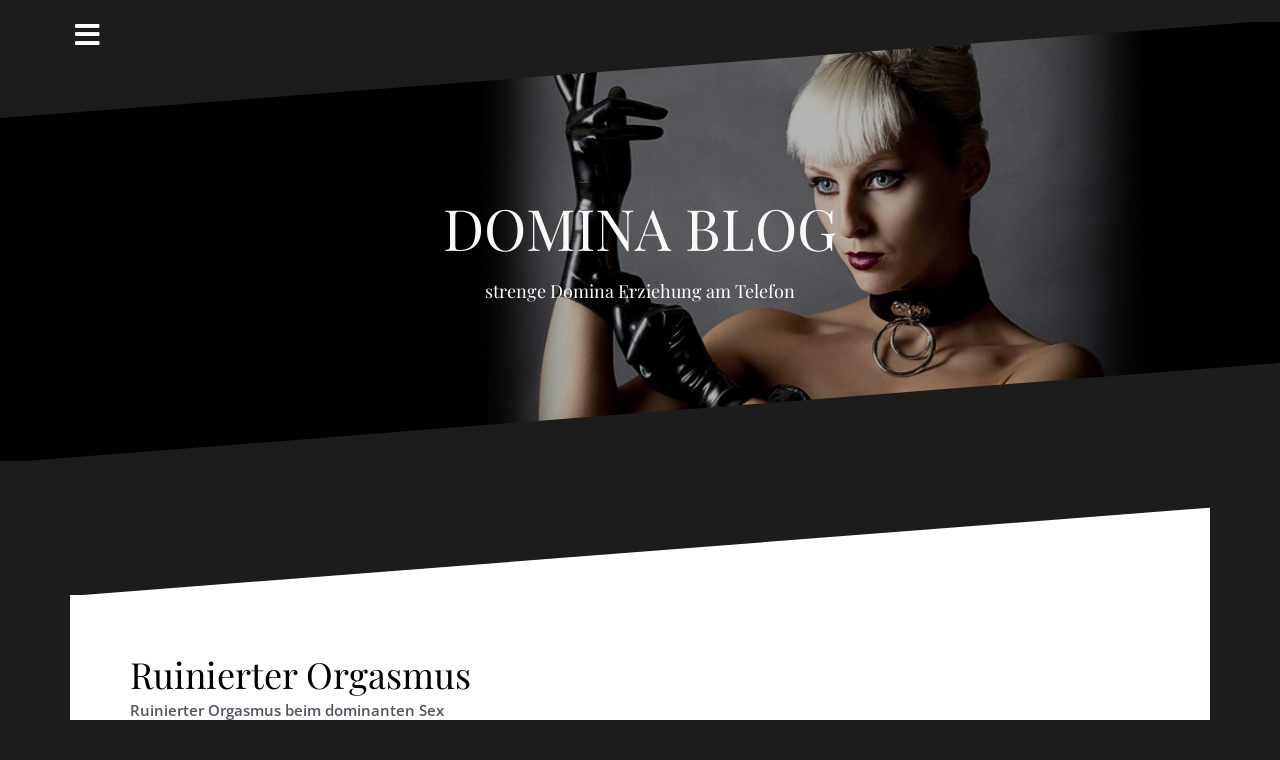

--- FILE ---
content_type: text/html; charset=UTF-8
request_url: https://www.domina-blog.net/ruinierter-orgasmus/
body_size: 10540
content:
<!DOCTYPE html>
<html lang="de">
<head>
<meta charset="UTF-8">
<meta name="viewport" content="width=device-width, initial-scale=1">
<link rel="profile" href="http://gmpg.org/xfn/11">
<link rel="pingback" href="https://www.domina-blog.net/xmlrpc.php">
	
<meta name='robots' content='index, follow, max-image-preview:large, max-snippet:-1, max-video-preview:-1' />

	<!-- This site is optimized with the Yoast SEO plugin v24.9 - https://yoast.com/wordpress/plugins/seo/ -->
	<title>Ruinierter Orgasmus Telefonsex: Geile Orgasmusverweigerung</title>
	<meta name="description" content="Ein ruinierter Orgasmus ist etwas ganz Besonderes. Lass dich von den geilen Dominas kontrollieren und deinen Orgasmus verweigern." />
	<link rel="canonical" href="https://www.domina-blog.net/ruinierter-orgasmus/" />
	<meta name="twitter:label1" content="Verfasst von" />
	<meta name="twitter:data1" content="chefherrin" />
	<meta name="twitter:label2" content="Geschätzte Lesezeit" />
	<meta name="twitter:data2" content="2 Minuten" />
	<script type="application/ld+json" class="yoast-schema-graph">{"@context":"https://schema.org","@graph":[{"@type":"WebPage","@id":"https://www.domina-blog.net/ruinierter-orgasmus/","url":"https://www.domina-blog.net/ruinierter-orgasmus/","name":"Ruinierter Orgasmus Telefonsex: Geile Orgasmusverweigerung","isPartOf":{"@id":"https://www.domina-blog.net/#website"},"primaryImageOfPage":{"@id":"https://www.domina-blog.net/ruinierter-orgasmus/#primaryimage"},"image":{"@id":"https://www.domina-blog.net/ruinierter-orgasmus/#primaryimage"},"thumbnailUrl":"https://www.domina-blog.net/wp-content/uploads/ruinierter-orgasmus.jpg","datePublished":"2018-04-10T15:03:46+00:00","dateModified":"2019-12-03T10:09:16+00:00","author":{"@id":"https://www.domina-blog.net/#/schema/person/a8521bf928317ddd33bdcd3cffa9514b"},"description":"Ein ruinierter Orgasmus ist etwas ganz Besonderes. Lass dich von den geilen Dominas kontrollieren und deinen Orgasmus verweigern.","inLanguage":"de","potentialAction":[{"@type":"ReadAction","target":["https://www.domina-blog.net/ruinierter-orgasmus/"]}]},{"@type":"ImageObject","inLanguage":"de","@id":"https://www.domina-blog.net/ruinierter-orgasmus/#primaryimage","url":"https://www.domina-blog.net/wp-content/uploads/ruinierter-orgasmus.jpg","contentUrl":"https://www.domina-blog.net/wp-content/uploads/ruinierter-orgasmus.jpg","width":350,"height":450,"caption":"ruinierter Orgasmus"},{"@type":"WebSite","@id":"https://www.domina-blog.net/#website","url":"https://www.domina-blog.net/","name":"Domina Blog","description":"strenge Domina Erziehung am Telefon","potentialAction":[{"@type":"SearchAction","target":{"@type":"EntryPoint","urlTemplate":"https://www.domina-blog.net/?s={search_term_string}"},"query-input":{"@type":"PropertyValueSpecification","valueRequired":true,"valueName":"search_term_string"}}],"inLanguage":"de"},{"@type":"Person","@id":"https://www.domina-blog.net/#/schema/person/a8521bf928317ddd33bdcd3cffa9514b","name":"chefherrin"}]}</script>
	<!-- / Yoast SEO plugin. -->



<link rel="alternate" type="application/rss+xml" title="Domina Blog &raquo; Feed" href="https://www.domina-blog.net/feed/" />
<link rel="alternate" type="application/rss+xml" title="Domina Blog &raquo; Kommentar-Feed" href="https://www.domina-blog.net/comments/feed/" />
<link rel="alternate" type="application/rss+xml" title="Domina Blog &raquo; Ruinierter Orgasmus-Kommentar-Feed" href="https://www.domina-blog.net/ruinierter-orgasmus/feed/" />
<link rel="alternate" title="oEmbed (JSON)" type="application/json+oembed" href="https://www.domina-blog.net/wp-json/oembed/1.0/embed?url=https%3A%2F%2Fwww.domina-blog.net%2Fruinierter-orgasmus%2F" />
<link rel="alternate" title="oEmbed (XML)" type="text/xml+oembed" href="https://www.domina-blog.net/wp-json/oembed/1.0/embed?url=https%3A%2F%2Fwww.domina-blog.net%2Fruinierter-orgasmus%2F&#038;format=xml" />
<style id='wp-img-auto-sizes-contain-inline-css' type='text/css'>
img:is([sizes=auto i],[sizes^="auto," i]){contain-intrinsic-size:3000px 1500px}
/*# sourceURL=wp-img-auto-sizes-contain-inline-css */
</style>
<link rel='stylesheet' id='oblique-bootstrap-css' href='https://www.domina-blog.net/wp-content/themes/oblique/bootstrap/css/bootstrap.min.css?ver=1' type='text/css' media='all' />
<style id='wp-emoji-styles-inline-css' type='text/css'>

	img.wp-smiley, img.emoji {
		display: inline !important;
		border: none !important;
		box-shadow: none !important;
		height: 1em !important;
		width: 1em !important;
		margin: 0 0.07em !important;
		vertical-align: -0.1em !important;
		background: none !important;
		padding: 0 !important;
	}
/*# sourceURL=wp-emoji-styles-inline-css */
</style>
<style id='wp-block-library-inline-css' type='text/css'>
:root{--wp-block-synced-color:#7a00df;--wp-block-synced-color--rgb:122,0,223;--wp-bound-block-color:var(--wp-block-synced-color);--wp-editor-canvas-background:#ddd;--wp-admin-theme-color:#007cba;--wp-admin-theme-color--rgb:0,124,186;--wp-admin-theme-color-darker-10:#006ba1;--wp-admin-theme-color-darker-10--rgb:0,107,160.5;--wp-admin-theme-color-darker-20:#005a87;--wp-admin-theme-color-darker-20--rgb:0,90,135;--wp-admin-border-width-focus:2px}@media (min-resolution:192dpi){:root{--wp-admin-border-width-focus:1.5px}}.wp-element-button{cursor:pointer}:root .has-very-light-gray-background-color{background-color:#eee}:root .has-very-dark-gray-background-color{background-color:#313131}:root .has-very-light-gray-color{color:#eee}:root .has-very-dark-gray-color{color:#313131}:root .has-vivid-green-cyan-to-vivid-cyan-blue-gradient-background{background:linear-gradient(135deg,#00d084,#0693e3)}:root .has-purple-crush-gradient-background{background:linear-gradient(135deg,#34e2e4,#4721fb 50%,#ab1dfe)}:root .has-hazy-dawn-gradient-background{background:linear-gradient(135deg,#faaca8,#dad0ec)}:root .has-subdued-olive-gradient-background{background:linear-gradient(135deg,#fafae1,#67a671)}:root .has-atomic-cream-gradient-background{background:linear-gradient(135deg,#fdd79a,#004a59)}:root .has-nightshade-gradient-background{background:linear-gradient(135deg,#330968,#31cdcf)}:root .has-midnight-gradient-background{background:linear-gradient(135deg,#020381,#2874fc)}:root{--wp--preset--font-size--normal:16px;--wp--preset--font-size--huge:42px}.has-regular-font-size{font-size:1em}.has-larger-font-size{font-size:2.625em}.has-normal-font-size{font-size:var(--wp--preset--font-size--normal)}.has-huge-font-size{font-size:var(--wp--preset--font-size--huge)}.has-text-align-center{text-align:center}.has-text-align-left{text-align:left}.has-text-align-right{text-align:right}.has-fit-text{white-space:nowrap!important}#end-resizable-editor-section{display:none}.aligncenter{clear:both}.items-justified-left{justify-content:flex-start}.items-justified-center{justify-content:center}.items-justified-right{justify-content:flex-end}.items-justified-space-between{justify-content:space-between}.screen-reader-text{border:0;clip-path:inset(50%);height:1px;margin:-1px;overflow:hidden;padding:0;position:absolute;width:1px;word-wrap:normal!important}.screen-reader-text:focus{background-color:#ddd;clip-path:none;color:#444;display:block;font-size:1em;height:auto;left:5px;line-height:normal;padding:15px 23px 14px;text-decoration:none;top:5px;width:auto;z-index:100000}html :where(.has-border-color){border-style:solid}html :where([style*=border-top-color]){border-top-style:solid}html :where([style*=border-right-color]){border-right-style:solid}html :where([style*=border-bottom-color]){border-bottom-style:solid}html :where([style*=border-left-color]){border-left-style:solid}html :where([style*=border-width]){border-style:solid}html :where([style*=border-top-width]){border-top-style:solid}html :where([style*=border-right-width]){border-right-style:solid}html :where([style*=border-bottom-width]){border-bottom-style:solid}html :where([style*=border-left-width]){border-left-style:solid}html :where(img[class*=wp-image-]){height:auto;max-width:100%}:where(figure){margin:0 0 1em}html :where(.is-position-sticky){--wp-admin--admin-bar--position-offset:var(--wp-admin--admin-bar--height,0px)}@media screen and (max-width:600px){html :where(.is-position-sticky){--wp-admin--admin-bar--position-offset:0px}}

/*# sourceURL=wp-block-library-inline-css */
</style><style id='global-styles-inline-css' type='text/css'>
:root{--wp--preset--aspect-ratio--square: 1;--wp--preset--aspect-ratio--4-3: 4/3;--wp--preset--aspect-ratio--3-4: 3/4;--wp--preset--aspect-ratio--3-2: 3/2;--wp--preset--aspect-ratio--2-3: 2/3;--wp--preset--aspect-ratio--16-9: 16/9;--wp--preset--aspect-ratio--9-16: 9/16;--wp--preset--color--black: #000000;--wp--preset--color--cyan-bluish-gray: #abb8c3;--wp--preset--color--white: #ffffff;--wp--preset--color--pale-pink: #f78da7;--wp--preset--color--vivid-red: #cf2e2e;--wp--preset--color--luminous-vivid-orange: #ff6900;--wp--preset--color--luminous-vivid-amber: #fcb900;--wp--preset--color--light-green-cyan: #7bdcb5;--wp--preset--color--vivid-green-cyan: #00d084;--wp--preset--color--pale-cyan-blue: #8ed1fc;--wp--preset--color--vivid-cyan-blue: #0693e3;--wp--preset--color--vivid-purple: #9b51e0;--wp--preset--gradient--vivid-cyan-blue-to-vivid-purple: linear-gradient(135deg,rgb(6,147,227) 0%,rgb(155,81,224) 100%);--wp--preset--gradient--light-green-cyan-to-vivid-green-cyan: linear-gradient(135deg,rgb(122,220,180) 0%,rgb(0,208,130) 100%);--wp--preset--gradient--luminous-vivid-amber-to-luminous-vivid-orange: linear-gradient(135deg,rgb(252,185,0) 0%,rgb(255,105,0) 100%);--wp--preset--gradient--luminous-vivid-orange-to-vivid-red: linear-gradient(135deg,rgb(255,105,0) 0%,rgb(207,46,46) 100%);--wp--preset--gradient--very-light-gray-to-cyan-bluish-gray: linear-gradient(135deg,rgb(238,238,238) 0%,rgb(169,184,195) 100%);--wp--preset--gradient--cool-to-warm-spectrum: linear-gradient(135deg,rgb(74,234,220) 0%,rgb(151,120,209) 20%,rgb(207,42,186) 40%,rgb(238,44,130) 60%,rgb(251,105,98) 80%,rgb(254,248,76) 100%);--wp--preset--gradient--blush-light-purple: linear-gradient(135deg,rgb(255,206,236) 0%,rgb(152,150,240) 100%);--wp--preset--gradient--blush-bordeaux: linear-gradient(135deg,rgb(254,205,165) 0%,rgb(254,45,45) 50%,rgb(107,0,62) 100%);--wp--preset--gradient--luminous-dusk: linear-gradient(135deg,rgb(255,203,112) 0%,rgb(199,81,192) 50%,rgb(65,88,208) 100%);--wp--preset--gradient--pale-ocean: linear-gradient(135deg,rgb(255,245,203) 0%,rgb(182,227,212) 50%,rgb(51,167,181) 100%);--wp--preset--gradient--electric-grass: linear-gradient(135deg,rgb(202,248,128) 0%,rgb(113,206,126) 100%);--wp--preset--gradient--midnight: linear-gradient(135deg,rgb(2,3,129) 0%,rgb(40,116,252) 100%);--wp--preset--font-size--small: 13px;--wp--preset--font-size--medium: 20px;--wp--preset--font-size--large: 36px;--wp--preset--font-size--x-large: 42px;--wp--preset--spacing--20: 0.44rem;--wp--preset--spacing--30: 0.67rem;--wp--preset--spacing--40: 1rem;--wp--preset--spacing--50: 1.5rem;--wp--preset--spacing--60: 2.25rem;--wp--preset--spacing--70: 3.38rem;--wp--preset--spacing--80: 5.06rem;--wp--preset--shadow--natural: 6px 6px 9px rgba(0, 0, 0, 0.2);--wp--preset--shadow--deep: 12px 12px 50px rgba(0, 0, 0, 0.4);--wp--preset--shadow--sharp: 6px 6px 0px rgba(0, 0, 0, 0.2);--wp--preset--shadow--outlined: 6px 6px 0px -3px rgb(255, 255, 255), 6px 6px rgb(0, 0, 0);--wp--preset--shadow--crisp: 6px 6px 0px rgb(0, 0, 0);}:where(.is-layout-flex){gap: 0.5em;}:where(.is-layout-grid){gap: 0.5em;}body .is-layout-flex{display: flex;}.is-layout-flex{flex-wrap: wrap;align-items: center;}.is-layout-flex > :is(*, div){margin: 0;}body .is-layout-grid{display: grid;}.is-layout-grid > :is(*, div){margin: 0;}:where(.wp-block-columns.is-layout-flex){gap: 2em;}:where(.wp-block-columns.is-layout-grid){gap: 2em;}:where(.wp-block-post-template.is-layout-flex){gap: 1.25em;}:where(.wp-block-post-template.is-layout-grid){gap: 1.25em;}.has-black-color{color: var(--wp--preset--color--black) !important;}.has-cyan-bluish-gray-color{color: var(--wp--preset--color--cyan-bluish-gray) !important;}.has-white-color{color: var(--wp--preset--color--white) !important;}.has-pale-pink-color{color: var(--wp--preset--color--pale-pink) !important;}.has-vivid-red-color{color: var(--wp--preset--color--vivid-red) !important;}.has-luminous-vivid-orange-color{color: var(--wp--preset--color--luminous-vivid-orange) !important;}.has-luminous-vivid-amber-color{color: var(--wp--preset--color--luminous-vivid-amber) !important;}.has-light-green-cyan-color{color: var(--wp--preset--color--light-green-cyan) !important;}.has-vivid-green-cyan-color{color: var(--wp--preset--color--vivid-green-cyan) !important;}.has-pale-cyan-blue-color{color: var(--wp--preset--color--pale-cyan-blue) !important;}.has-vivid-cyan-blue-color{color: var(--wp--preset--color--vivid-cyan-blue) !important;}.has-vivid-purple-color{color: var(--wp--preset--color--vivid-purple) !important;}.has-black-background-color{background-color: var(--wp--preset--color--black) !important;}.has-cyan-bluish-gray-background-color{background-color: var(--wp--preset--color--cyan-bluish-gray) !important;}.has-white-background-color{background-color: var(--wp--preset--color--white) !important;}.has-pale-pink-background-color{background-color: var(--wp--preset--color--pale-pink) !important;}.has-vivid-red-background-color{background-color: var(--wp--preset--color--vivid-red) !important;}.has-luminous-vivid-orange-background-color{background-color: var(--wp--preset--color--luminous-vivid-orange) !important;}.has-luminous-vivid-amber-background-color{background-color: var(--wp--preset--color--luminous-vivid-amber) !important;}.has-light-green-cyan-background-color{background-color: var(--wp--preset--color--light-green-cyan) !important;}.has-vivid-green-cyan-background-color{background-color: var(--wp--preset--color--vivid-green-cyan) !important;}.has-pale-cyan-blue-background-color{background-color: var(--wp--preset--color--pale-cyan-blue) !important;}.has-vivid-cyan-blue-background-color{background-color: var(--wp--preset--color--vivid-cyan-blue) !important;}.has-vivid-purple-background-color{background-color: var(--wp--preset--color--vivid-purple) !important;}.has-black-border-color{border-color: var(--wp--preset--color--black) !important;}.has-cyan-bluish-gray-border-color{border-color: var(--wp--preset--color--cyan-bluish-gray) !important;}.has-white-border-color{border-color: var(--wp--preset--color--white) !important;}.has-pale-pink-border-color{border-color: var(--wp--preset--color--pale-pink) !important;}.has-vivid-red-border-color{border-color: var(--wp--preset--color--vivid-red) !important;}.has-luminous-vivid-orange-border-color{border-color: var(--wp--preset--color--luminous-vivid-orange) !important;}.has-luminous-vivid-amber-border-color{border-color: var(--wp--preset--color--luminous-vivid-amber) !important;}.has-light-green-cyan-border-color{border-color: var(--wp--preset--color--light-green-cyan) !important;}.has-vivid-green-cyan-border-color{border-color: var(--wp--preset--color--vivid-green-cyan) !important;}.has-pale-cyan-blue-border-color{border-color: var(--wp--preset--color--pale-cyan-blue) !important;}.has-vivid-cyan-blue-border-color{border-color: var(--wp--preset--color--vivid-cyan-blue) !important;}.has-vivid-purple-border-color{border-color: var(--wp--preset--color--vivid-purple) !important;}.has-vivid-cyan-blue-to-vivid-purple-gradient-background{background: var(--wp--preset--gradient--vivid-cyan-blue-to-vivid-purple) !important;}.has-light-green-cyan-to-vivid-green-cyan-gradient-background{background: var(--wp--preset--gradient--light-green-cyan-to-vivid-green-cyan) !important;}.has-luminous-vivid-amber-to-luminous-vivid-orange-gradient-background{background: var(--wp--preset--gradient--luminous-vivid-amber-to-luminous-vivid-orange) !important;}.has-luminous-vivid-orange-to-vivid-red-gradient-background{background: var(--wp--preset--gradient--luminous-vivid-orange-to-vivid-red) !important;}.has-very-light-gray-to-cyan-bluish-gray-gradient-background{background: var(--wp--preset--gradient--very-light-gray-to-cyan-bluish-gray) !important;}.has-cool-to-warm-spectrum-gradient-background{background: var(--wp--preset--gradient--cool-to-warm-spectrum) !important;}.has-blush-light-purple-gradient-background{background: var(--wp--preset--gradient--blush-light-purple) !important;}.has-blush-bordeaux-gradient-background{background: var(--wp--preset--gradient--blush-bordeaux) !important;}.has-luminous-dusk-gradient-background{background: var(--wp--preset--gradient--luminous-dusk) !important;}.has-pale-ocean-gradient-background{background: var(--wp--preset--gradient--pale-ocean) !important;}.has-electric-grass-gradient-background{background: var(--wp--preset--gradient--electric-grass) !important;}.has-midnight-gradient-background{background: var(--wp--preset--gradient--midnight) !important;}.has-small-font-size{font-size: var(--wp--preset--font-size--small) !important;}.has-medium-font-size{font-size: var(--wp--preset--font-size--medium) !important;}.has-large-font-size{font-size: var(--wp--preset--font-size--large) !important;}.has-x-large-font-size{font-size: var(--wp--preset--font-size--x-large) !important;}
/*# sourceURL=global-styles-inline-css */
</style>

<style id='classic-theme-styles-inline-css' type='text/css'>
/*! This file is auto-generated */
.wp-block-button__link{color:#fff;background-color:#32373c;border-radius:9999px;box-shadow:none;text-decoration:none;padding:calc(.667em + 2px) calc(1.333em + 2px);font-size:1.125em}.wp-block-file__button{background:#32373c;color:#fff;text-decoration:none}
/*# sourceURL=/wp-includes/css/classic-themes.min.css */
</style>
<link rel='stylesheet' id='oblique-body-fonts-css' href='//www.domina-blog.net/wp-content/uploads/omgf/oblique-body-fonts/oblique-body-fonts.css?ver=1647343516' type='text/css' media='all' />
<link rel='stylesheet' id='oblique-headings-fonts-css' href='//www.domina-blog.net/wp-content/uploads/omgf/oblique-headings-fonts/oblique-headings-fonts.css?ver=1647343516' type='text/css' media='all' />
<link rel='stylesheet' id='oblique-style-css' href='https://www.domina-blog.net/wp-content/themes/domina-blog/style.css?ver=2.0.19' type='text/css' media='all' />
<style id='oblique-style-inline-css' type='text/css'>
.site-title { font-size:82px; }
.site-description { font-size:18px; }
.main-navigation li { font-size:16px; }
.site-branding { padding:150px 0; }
@media only screen and (max-width: 1024px) { .site-branding { padding:100px 0; } }
.site-logo, .woocommerce .site-logo, .woocommerce-page .site-logo { max-width:200px; }
.entry-meta a:hover, .entry-title a:hover, .widget-area a:hover, .social-navigation li a:hover, a { color:#020000}
.read-more, .nav-previous:hover, .nav-next:hover, button, .button, input[type="button"], input[type="reset"], input[type="submit"] { background-color:#020000}
.entry-thumb:after { background-color:rgba(2,0,0,0.4);}
.woocommerce ul.products li.product .button { background-color: #020000;}
.woocommerce ul.products li.product h2.woocommerce-loop-product__title:hover { color: #020000;}
.woocommerce ul.products li.product-category h2.woocommerce-loop-category__title:hover { color: #020000;}
.woocommerce ul.products li.product-category h2.woocommerce-loop-category__title:hover .count { color: #020000;}
.woocommerce div.product form.cart button.button { background-color: #020000;}
.woocommerce #reviews #comments ol.commentlist li div.star-rating { color: #020000;}
.woocommerce #review_form #respond .form-submit input[type="submit"] { background-color: #020000;}
.woocommerce div.product .woocommerce-tabs ul.tabs li.active { color: #020000;}
.single-product h2.related_products_title { color: #020000;}
.woocommerce-cart header.entry-header h1.entry-title { color: #020000;}
.woocommerce-cart input.button { background-color: #020000;}
.woocommerce-cart div.wc-proceed-to-checkout a.button { background-color: #020000;}
.woocommerce-message { border-top-color: #020000;}
.woocommerce-message::before { color: #020000;}
.woocommerce-cart .return-to-shop a.button { background-color: #020000;}
.woocommerce-message .button { background-color: #020000;}
.single-product .woocommerce-message .button { background-color: #020000;}
.woocommerce-info { border-top-color: #020000;}
.woocommerce-info:before { color: #020000;}
.woocommerce-checkout div.place-order input.button { background-color: #020000;}
.woocommerce-checkout header.entry-header h1.entry-title { color: #020000;}
.woocommerce-account header.entry-header h1.entry-title { color: #020000;}
.woocommerce-page form.woocommerce-form-login input[type="submit"] { background-color: #020000;}
.svg-block { fill:#1c1c1c;}
.footer-svg.svg-block { fill:#17191B;}
.site-footer { background-color:#17191B;}
body { color:#50545C}
.site-title a, .site-title a:hover { color:#f9f9f9}
.site-description { color:#ffffff}
.entry-title, .entry-title a { color:#000}
.entry-meta, .entry-meta a, .entry-footer, .entry-footer a { color:#9d9d9d}
.widget-area { background-color:#17191B}
.widget-area, .widget-area a { color:#f9f9f9}
.social-navigation li a { color:#ffffff}
.sidebar-toggle, .comment-form, .comment-respond .comment-reply-title { color:#ffffff}

/*# sourceURL=oblique-style-inline-css */
</style>
<link rel='stylesheet' id='oblique-font-awesome-css' href='https://www.domina-blog.net/wp-content/themes/oblique/fonts/fontawesome-all.min.css?ver=5.0.9' type='text/css' media='all' />
<script type="text/javascript" src="https://www.domina-blog.net/wp-content/themes/oblique/js/vendor/imagesloaded.pkgd.min.js?ver=1" id="oblique-imagesloaded-js"></script>
<script type="text/javascript" src="https://www.domina-blog.net/wp-content/plugins/enable-jquery-migrate-helper/js/jquery/jquery-1.12.4-wp.js?ver=1.12.4-wp" id="jquery-core-js"></script>
<script type="text/javascript" src="https://www.domina-blog.net/wp-content/plugins/enable-jquery-migrate-helper/js/jquery-migrate/jquery-migrate-1.4.1-wp.js?ver=1.4.1-wp" id="jquery-migrate-js"></script>
<script type="text/javascript" id="oblique-scripts-js-extra">
/* <![CDATA[ */
var oblique_disable_fitvids_var = {"oblique_disable_fitvids":""};
//# sourceURL=oblique-scripts-js-extra
/* ]]> */
</script>
<script type="text/javascript" src="https://www.domina-blog.net/wp-content/themes/oblique/js/scripts.js?ver=1" id="oblique-scripts-js"></script>
<script type="text/javascript" src="https://www.domina-blog.net/wp-includes/js/imagesloaded.min.js?ver=5.0.0" id="imagesloaded-js"></script>
<script type="text/javascript" src="https://www.domina-blog.net/wp-includes/js/masonry.min.js?ver=4.2.2" id="masonry-js"></script>
<script type="text/javascript" src="https://www.domina-blog.net/wp-content/themes/oblique/js/vendor/masonry-init.js?ver=1" id="oblique-masonry-init-js"></script>
<link rel="https://api.w.org/" href="https://www.domina-blog.net/wp-json/" /><link rel="alternate" title="JSON" type="application/json" href="https://www.domina-blog.net/wp-json/wp/v2/posts/207" /><link rel="EditURI" type="application/rsd+xml" title="RSD" href="https://www.domina-blog.net/xmlrpc.php?rsd" />
<meta name="generator" content="WordPress 6.9" />
<link rel='shortlink' href='https://www.domina-blog.net/?p=207' />
<!--[if lt IE 9]>
<script src="https://www.domina-blog.net/wp-content/themes/oblique/js/vendor/html5shiv.js"></script>
<![endif]-->
			<style type="text/css">
					.site-header {
						background: url(https://www.domina-blog.net/wp-content/uploads/cropped-bg.jpg) no-repeat;
						background-position: center top;
						background-attachment: fixed;
						background-size: cover;
					}
		</style>
				<script type="text/javascript" src="https://www.domina-blog.net/wp-content/themes/domina-blog/masonry.pkgd.min.js" id="masonry-js"></script>
</head>

<body class="wp-singular post-template-default single single-post postid-207 single-format-standard wp-theme-oblique wp-child-theme-domina-blog">
<div id="page" class="hfeed site">
	<a class="skip-link screen-reader-text" href="#content">Zum Inhalt springen</a>

		<div class="sidebar-toggle">
			<i class="fa fa-bars"></i>
			</div>

	<div class="top-bar container">
							</div>

	<div class="svg-container nav-svg svg-block">
		<svg xmlns="http://www.w3.org/2000/svg" version="1.1" viewBox="0 0 1950 150">
		  <g transform="translate(0,-902.36218)"/>
		  <path d="m 898.41609,-33.21176 0.01,0 -0.005,-0.009 -0.005,0.009 z" />
		  <path d="m 898.41609,-33.21176 0.01,0 -0.005,-0.009 -0.005,0.009 z"/>
		  <path d="M 0,150 0,0 1950,0"/>
		</svg>
	</div>	<header id="masthead" class="site-header" role="banner">
		<div class="overlay"></div>
		<div class="container">
			<div class="site-branding">
									<h1 class="site-title"><a href="https://www.domina-blog.net/" title="Domina Blog" rel="home">Domina Blog</a></h1>
					<h2 class="site-description">strenge Domina Erziehung am Telefon</h2>
							</div><!-- .site-branding -->
		</div>
		<div class="svg-container header-svg svg-block">
			
		<svg xmlns="http://www.w3.org/2000/svg" version="1.1" viewBox="0 0 1890 150">
			<g transform="translate(0,-902.36218)"/>
			  <path d="m 898.41609,-33.21176 0.01,0 -0.005,-0.009 -0.005,0.009 z"/>
			  <path d="m 898.41609,-33.21176 0.01,0 -0.005,-0.009 -0.005,0.009 z"/>
			  <path d="m 1925,0 0,150 -1925,0"/>
		</svg>
			</div>		
	</header><!-- #masthead -->

	<div id="content" class="site-content">
		<div class="container content-wrapper">
		<div id="primary" class="content-area">
		<main id="main" class="site-main" role="main">
			
<div class="svg-container single-post-svg svg-block">
	
		<svg xmlns="http://www.w3.org/2000/svg" version="1.1" viewBox="0 0 1890 150">
			<g transform="translate(0,-902.36218)"/>
			  <path d="m 898.41609,-33.21176 0.01,0 -0.005,-0.009 -0.005,0.009 z"/>
			  <path d="m 898.41609,-33.21176 0.01,0 -0.005,-0.009 -0.005,0.009 z"/>
			  <path d="m 1925,0 0,150 -1925,0"/>
		</svg>
	</div>
<article id="post-207" class="post-207 post type-post status-publish format-standard has-post-thumbnail hentry category-allgemein">

	<header class="entry-header">
		<h1 class="entry-title">Ruinierter Orgasmus</h1><div class="teaser">
    Ruinierter Orgasmus beim dominanten Sex  </div>

		<div class="entry-meta">
					</div><!-- .entry-meta -->
	</header><!-- .entry-header -->

			<div class="single-thumb">
		
			<img width="350" height="450" src="https://www.domina-blog.net/wp-content/uploads/ruinierter-orgasmus.jpg" class="attachment-oblique-single-thumb size-oblique-single-thumb wp-post-image" alt="ruinierter Orgasmus" decoding="async" fetchpriority="high" srcset="https://www.domina-blog.net/wp-content/uploads/ruinierter-orgasmus.jpg 350w, https://www.domina-blog.net/wp-content/uploads/ruinierter-orgasmus-233x300.jpg 233w" sizes="(max-width: 350px) 100vw, 350px" />		</div>	
		
			

	<div class="entry-content">
		<p>Dominant und tabulos, Sex wie ihn sich viele Männer erträumen. Einfach fallen lassen und den Anweisungen seiner dominanten Herrin Folge leisten, beflügelt wie kaum etwas anderes die sexuelle Fantasie und heizt gehörig ein. Dabei endet die <b>Dominanz</b> längst nicht, wenn Mann bereit ist, sich seinem Höhepunkt zu ergeben. Ein besonders prickelndes Erlebnis kann es sein, die Erlaubnis zu erhalten endlich los zu lassen und sich ganz seinem Orgasmus hinzugeben, ihn aber dann doch nicht zu bekommen.</p>
 <HTML>
		<div class="numblock">
		<div class="waehle">F&uuml;r einen ruinierten Orgasmus w&auml;hle:</div>
		<div class="postno"><a href="tel:0900599219973"><span class="prefix_null900">09005</span> -  99 21 99 73</a></div>
		<div class="postpay">&euro; 1,99 / Min. Festn. Mobil max. &euro; 2,99 / Min.</div>
		</div>
			
<p>Ein <u>ruinierter Orgasmus</u> kann dominanten Sex in ganz neue Höhen katapuliterieren, wenn Lust und Frust, Begierde und Verweigerung sich auf diese spielerische Art und Weise vereinen. Diese Erfahrung ist wohl die Absolition von Dominanz und sie lässt sich einfach, diskret und von zu Hause aus erleben.</p>
<h2>Ein ruinierter Orgasmus mit Domina am Telefon</h2>
<p>Ein ruinierter Orgasmus kann gänzlich neue Dimensionen sexueller Lust eröffnen. Dazu braucht es nicht den Gang zur Domina, bei dem du dir nicht sicher sein kannst, ob jemand von deinen sexuellen Vorlieben etwas mitbekommt. Intimer und nicht weniger heiß wird es, wenn solch illustre Spiele am Telefon stattfinden. Hier kannst du dich ganz entspannt und zugleich vor erotischer Anspannung fast platzend von einer dominanten Frau ganz nach Lust und Laune beherrschen lassen. Dabei gibt dir dein gewohntes Umfeld die Ruhe um vollends zu genießen und dich ganz hingeben zu können. Auch am Telefon weiß eine <i>dominante Dame</i> ganz genau wie sie dich zu führen hat. Welche sadistischen Spiele dich um den Verstand und deine Libido ganz nach oben bringen. Du kannst ganz in deiner Neigung aufgehen, dich weiter und immer weiter zu deinem Höhepunkt führen lassen &#8211; bis deine Herrin es nicht zulässt. Sie weiß genau wie scharf dich ein ruinierter Orgasmus werden lassen wird und wird genau das tun: dich nicht kommen lassen. Kurz vorm Gipfel wird sie einen raffinierten Schachzug setzen, der deinen Höhepunkt schachmatt setzt. Und es wird gefallen. Leidend, schmachtend, frustriert und doch ganz in deinem Subspace gefangen, kannst du auskosten, wie die Pein sich mit Lust vermischt und dich weiter dominieren lassen, bis die stenge Herrin am Telefon dich endlich erlöst &#8211; oder das Spiel noch einmal vollzieht und dich in süßer Qual noch etwas mehr um den Verstand bringt . </p>				
		


<section class="nummernclass"><div class="nrkat">
<ul class="article_list">
  

  <li>
	<a href="https://www.domina-blog.net/sexdomina/"><div class="titelkat">Sexdomina</div></a>
  	<a href="https://www.domina-blog.net/sexdomina/"><img width="310" height="260" src="https://www.domina-blog.net/wp-content/uploads/sexdomina-310x260.jpg" class="attachment-thumbnail size-thumbnail wp-post-image" alt="Sexdomina" decoding="async" loading="lazy" /></a>
    <div class="boxkat">
	<div class="nummerkat"><a href="tel:0900580331158">09005 - 80 33 11 58</a></div>
	<div class="preiskat">&euro; 1,99 / Min. Festn. Mobil. max. &euro; 2,99 / Min.</div>
	</div>

  </li>



  

  <li>
	<a href="https://www.domina-blog.net/dominante-frauen/"><div class="titelkat">Dominante Frauen</div></a>
  	<a href="https://www.domina-blog.net/dominante-frauen/"><img width="310" height="260" src="https://www.domina-blog.net/wp-content/uploads/dominante-frauen-310x260.jpg" class="attachment-thumbnail size-thumbnail wp-post-image" alt="dominante Frau" decoding="async" loading="lazy" /></a>
    <div class="boxkat">
	<div class="nummerkat"><a href="tel:0900599701018">09005 - 99 70 10 18</a></div>
	<div class="preiskat">&euro; 1,99 / Min. Festn. Mobil. max. &euro; 2,99 / Min.</div>
	</div>

  </li>



  

  <li>
	<a href="https://www.domina-blog.net/fetisch-domina/"><div class="titelkat">Fetisch Domina</div></a>
  	<a href="https://www.domina-blog.net/fetisch-domina/"><img width="310" height="260" src="https://www.domina-blog.net/wp-content/uploads/fetish-domina-310x260.jpg" class="attachment-thumbnail size-thumbnail wp-post-image" alt="Fetisch Domina" decoding="async" loading="lazy" /></a>
    <div class="boxkat">
	<div class="nummerkat"><a href="tel:0900566201014">09005 - 66 20 10 14</a></div>
	<div class="preiskat">&euro; 1,99 / Min. Festn. Mobil. max. &euro; 2,99 / Min.</div>
	</div>

  </li>



</ul>
</div>

</section> 


	</div><!-- .entry-content -->
	
	<footer class="entry-footer">

	</footer><!-- .entry-footer -->
</article><!-- #post-## -->
<div class="svg-container single-post-svg single-svg-bottom svg-block">
	
		<svg xmlns="http://www.w3.org/2000/svg" version="1.1" viewBox="0 0 1920 150">
		  <g transform="translate(0,-902.36218)"/>
		  <path d="m 898.41609,-33.21176 0.01,0 -0.005,-0.009 -0.005,0.009 z" />
		  <path d="m 898.41609,-33.21176 0.01,0 -0.005,-0.009 -0.005,0.009 z"/>
		  <path d="M 0,150 0,0 1925,0"/>
		</svg>
	</div>

	<nav class="navigation post-navigation" aria-label="Beiträge">
		<h2 class="screen-reader-text">Beitragsnavigation</h2>
		<div class="nav-links"><div class="nav-previous"><a href="https://www.domina-blog.net/telefonherrin/" rel="prev">Telefonherrin</a></div><div class="nav-next"><a href="https://www.domina-blog.net/dominante-transen/" rel="next">Dominante Transen</a></div></div>
	</nav>
<div id="comments" class="comments-area">

	
	
	
</div><!-- #comments -->
		</main><!-- #main -->
			</div><!-- #primary -->


<div id="secondary" class="widget-area" role="complementary">



	<nav id="site-navigation" class="main-navigation" role="navigation">
		<div class="menu-menu-container"><ul id="primary-menu" class="menu"><li id="menu-item-270" class="menu-item menu-item-type-custom menu-item-object-custom menu-item-home menu-item-270"><a href="https://www.domina-blog.net/">Domina Blog</a></li>
<li id="menu-item-251" class="menu-item menu-item-type-post_type menu-item-object-post menu-item-251"><a href="https://www.domina-blog.net/domina-erziehung/">Domina Erziehung</a></li>
<li id="menu-item-252" class="menu-item menu-item-type-post_type menu-item-object-post menu-item-252"><a href="https://www.domina-blog.net/domina-mit-peitsche/">Domina mit Peitsche</a></li>
<li id="menu-item-253" class="menu-item menu-item-type-post_type menu-item-object-post menu-item-253"><a href="https://www.domina-blog.net/dominante-frauen/">Dominante Frauen</a></li>
<li id="menu-item-254" class="menu-item menu-item-type-post_type menu-item-object-post menu-item-254"><a href="https://www.domina-blog.net/dominante-lesben/">Dominante Lesben</a></li>
<li id="menu-item-255" class="menu-item menu-item-type-post_type menu-item-object-post menu-item-255"><a href="https://www.domina-blog.net/dominante-transen/">Dominante Transen</a></li>
<li id="menu-item-256" class="menu-item menu-item-type-post_type menu-item-object-post menu-item-256"><a href="https://www.domina-blog.net/femmedom/">Femmedom</a></li>
<li id="menu-item-257" class="menu-item menu-item-type-post_type menu-item-object-post menu-item-257"><a href="https://www.domina-blog.net/fetisch-domina/">Fetisch Domina</a></li>
<li id="menu-item-258" class="menu-item menu-item-type-post_type menu-item-object-post menu-item-258"><a href="https://www.domina-blog.net/gummidomina/">Gummidomina</a></li>
<li id="menu-item-259" class="menu-item menu-item-type-post_type menu-item-object-post menu-item-259"><a href="https://www.domina-blog.net/hobbydomina/">Hobbydomina</a></li>
<li id="menu-item-260" class="menu-item menu-item-type-post_type menu-item-object-post menu-item-260"><a href="https://www.domina-blog.net/jungdomina/">Jungdomina</a></li>
<li id="menu-item-261" class="menu-item menu-item-type-post_type menu-item-object-post menu-item-261"><a href="https://www.domina-blog.net/private-domina/">Private Domina</a></li>
<li id="menu-item-262" class="menu-item menu-item-type-post_type menu-item-object-post current-menu-item menu-item-262"><a href="https://www.domina-blog.net/ruinierter-orgasmus/" aria-current="page">Ruinierter Orgasmus</a></li>
<li id="menu-item-263" class="menu-item menu-item-type-post_type menu-item-object-post menu-item-263"><a href="https://www.domina-blog.net/sexdomina/">Sexdomina</a></li>
<li id="menu-item-264" class="menu-item menu-item-type-post_type menu-item-object-post menu-item-264"><a href="https://www.domina-blog.net/sklavenerziehung/">Sklavenerziehung</a></li>
<li id="menu-item-265" class="menu-item menu-item-type-post_type menu-item-object-post menu-item-265"><a href="https://www.domina-blog.net/stiefelherrin/">Stiefelherrin</a></li>
<li id="menu-item-266" class="menu-item menu-item-type-post_type menu-item-object-post menu-item-266"><a href="https://www.domina-blog.net/strenge-lehrerin/">Strenge Lehrerin</a></li>
<li id="menu-item-267" class="menu-item menu-item-type-post_type menu-item-object-post menu-item-267"><a href="https://www.domina-blog.net/telefondomina/">Telefondomina</a></li>
<li id="menu-item-268" class="menu-item menu-item-type-post_type menu-item-object-post menu-item-268"><a href="https://www.domina-blog.net/telefonerziehung/">Telefonerziehung</a></li>
<li id="menu-item-269" class="menu-item menu-item-type-post_type menu-item-object-post menu-item-269"><a href="https://www.domina-blog.net/telefonherrin/">Telefonherrin</a></li>
</ul></div>	</nav><!-- #site-navigation -->
	<nav class="sidebar-nav"></nav>



	
</div><!-- #secondary -->

		</div>
	</div><!-- #content -->

	<div class="svg-container footer-svg svg-block">
		<svg xmlns="http://www.w3.org/2000/svg" version="1.1" viewBox="0 0 1890 150">
			<g transform="translate(0,-902.36218)"/>
			  <path d="m 898.41609,-33.21176 0.01,0 -0.005,-0.009 -0.005,0.009 z"/>
			  <path d="m 898.41609,-33.21176 0.01,0 -0.005,-0.009 -0.005,0.009 z"/>
			  <path d="m 1925,0 0,150 -1925,0"/>
		</svg>
	</div>	<footer id="colophon" class="site-footer" role="contentinfo">
		<div class="site-info container">
			<p>© <a href="https://www.domina-blog.net">www.domina-blog.net</a></p>
		</div><!-- .site-info -->
	</footer><!-- #colophon -->
</div><!-- #page -->

<script type="speculationrules">
{"prefetch":[{"source":"document","where":{"and":[{"href_matches":"/*"},{"not":{"href_matches":["/wp-*.php","/wp-admin/*","/wp-content/uploads/*","/wp-content/*","/wp-content/plugins/*","/wp-content/themes/domina-blog/*","/wp-content/themes/oblique/*","/*\\?(.+)"]}},{"not":{"selector_matches":"a[rel~=\"nofollow\"]"}},{"not":{"selector_matches":".no-prefetch, .no-prefetch a"}}]},"eagerness":"conservative"}]}
</script>
<script type="text/javascript" src="https://www.domina-blog.net/wp-content/themes/oblique/js/vendor/main.js?ver=6.9" id="oblique-main-js"></script>
<script type="text/javascript" src="https://www.domina-blog.net/wp-content/themes/oblique/js/navigation.js?ver=20120206" id="oblique-navigation-js"></script>
<script type="text/javascript" src="https://www.domina-blog.net/wp-content/themes/oblique/js/skip-link-focus-fix.js?ver=20130115" id="oblique-skip-link-focus-fix-js"></script>
<script type="text/javascript" src="https://www.domina-blog.net/wp-includes/js/comment-reply.min.js?ver=6.9" id="comment-reply-js" async="async" data-wp-strategy="async" fetchpriority="low"></script>
<script type="text/javascript" id="jquery-migrate-deprecation-notices-js-extra">
/* <![CDATA[ */
var JQMH = {"ajaxurl":"https://www.domina-blog.net/wp-admin/admin-ajax.php","report_nonce":"8951f488e8","backend":"","plugin_slug":"enable-jquery-migrate-helper","capture_deprecations":"1","single_instance_log":""};
//# sourceURL=jquery-migrate-deprecation-notices-js-extra
/* ]]> */
</script>
<script type="text/javascript" src="https://www.domina-blog.net/wp-content/plugins/enable-jquery-migrate-helper/js/deprecation-notice.js?ver=6.9" id="jquery-migrate-deprecation-notices-js"></script>
<script id="wp-emoji-settings" type="application/json">
{"baseUrl":"https://s.w.org/images/core/emoji/17.0.2/72x72/","ext":".png","svgUrl":"https://s.w.org/images/core/emoji/17.0.2/svg/","svgExt":".svg","source":{"concatemoji":"https://www.domina-blog.net/wp-includes/js/wp-emoji-release.min.js?ver=6.9"}}
</script>
<script type="module">
/* <![CDATA[ */
/*! This file is auto-generated */
const a=JSON.parse(document.getElementById("wp-emoji-settings").textContent),o=(window._wpemojiSettings=a,"wpEmojiSettingsSupports"),s=["flag","emoji"];function i(e){try{var t={supportTests:e,timestamp:(new Date).valueOf()};sessionStorage.setItem(o,JSON.stringify(t))}catch(e){}}function c(e,t,n){e.clearRect(0,0,e.canvas.width,e.canvas.height),e.fillText(t,0,0);t=new Uint32Array(e.getImageData(0,0,e.canvas.width,e.canvas.height).data);e.clearRect(0,0,e.canvas.width,e.canvas.height),e.fillText(n,0,0);const a=new Uint32Array(e.getImageData(0,0,e.canvas.width,e.canvas.height).data);return t.every((e,t)=>e===a[t])}function p(e,t){e.clearRect(0,0,e.canvas.width,e.canvas.height),e.fillText(t,0,0);var n=e.getImageData(16,16,1,1);for(let e=0;e<n.data.length;e++)if(0!==n.data[e])return!1;return!0}function u(e,t,n,a){switch(t){case"flag":return n(e,"\ud83c\udff3\ufe0f\u200d\u26a7\ufe0f","\ud83c\udff3\ufe0f\u200b\u26a7\ufe0f")?!1:!n(e,"\ud83c\udde8\ud83c\uddf6","\ud83c\udde8\u200b\ud83c\uddf6")&&!n(e,"\ud83c\udff4\udb40\udc67\udb40\udc62\udb40\udc65\udb40\udc6e\udb40\udc67\udb40\udc7f","\ud83c\udff4\u200b\udb40\udc67\u200b\udb40\udc62\u200b\udb40\udc65\u200b\udb40\udc6e\u200b\udb40\udc67\u200b\udb40\udc7f");case"emoji":return!a(e,"\ud83e\u1fac8")}return!1}function f(e,t,n,a){let r;const o=(r="undefined"!=typeof WorkerGlobalScope&&self instanceof WorkerGlobalScope?new OffscreenCanvas(300,150):document.createElement("canvas")).getContext("2d",{willReadFrequently:!0}),s=(o.textBaseline="top",o.font="600 32px Arial",{});return e.forEach(e=>{s[e]=t(o,e,n,a)}),s}function r(e){var t=document.createElement("script");t.src=e,t.defer=!0,document.head.appendChild(t)}a.supports={everything:!0,everythingExceptFlag:!0},new Promise(t=>{let n=function(){try{var e=JSON.parse(sessionStorage.getItem(o));if("object"==typeof e&&"number"==typeof e.timestamp&&(new Date).valueOf()<e.timestamp+604800&&"object"==typeof e.supportTests)return e.supportTests}catch(e){}return null}();if(!n){if("undefined"!=typeof Worker&&"undefined"!=typeof OffscreenCanvas&&"undefined"!=typeof URL&&URL.createObjectURL&&"undefined"!=typeof Blob)try{var e="postMessage("+f.toString()+"("+[JSON.stringify(s),u.toString(),c.toString(),p.toString()].join(",")+"));",a=new Blob([e],{type:"text/javascript"});const r=new Worker(URL.createObjectURL(a),{name:"wpTestEmojiSupports"});return void(r.onmessage=e=>{i(n=e.data),r.terminate(),t(n)})}catch(e){}i(n=f(s,u,c,p))}t(n)}).then(e=>{for(const n in e)a.supports[n]=e[n],a.supports.everything=a.supports.everything&&a.supports[n],"flag"!==n&&(a.supports.everythingExceptFlag=a.supports.everythingExceptFlag&&a.supports[n]);var t;a.supports.everythingExceptFlag=a.supports.everythingExceptFlag&&!a.supports.flag,a.supports.everything||((t=a.source||{}).concatemoji?r(t.concatemoji):t.wpemoji&&t.twemoji&&(r(t.twemoji),r(t.wpemoji)))});
//# sourceURL=https://www.domina-blog.net/wp-includes/js/wp-emoji-loader.min.js
/* ]]> */
</script>

</body>
</html>


--- FILE ---
content_type: text/css
request_url: https://www.domina-blog.net/wp-content/uploads/omgf/oblique-body-fonts/oblique-body-fonts.css?ver=1647343516
body_size: 362
content:
/**
 * Auto Generated by OMGF
 * @author: Daan van den Bergh
 * @url: https://ffw.press
 */

@font-face {
    font-family: 'Open Sans';
    font-style: normal;
    font-weight: 400;
    font-display: auto;
    src: url('https://www.domina-blog.net/wp-content/uploads/omgf/oblique-body-fonts/open-sans-normal-400.eot');
    src: 
    url('https://www.domina-blog.net/wp-content/uploads/omgf/oblique-body-fonts/open-sans-normal-400.woff2') format('woff2'),
    url('https://www.domina-blog.net/wp-content/uploads/omgf/oblique-body-fonts/open-sans-normal-400.woff') format('woff'),
    url('https://www.domina-blog.net/wp-content/uploads/omgf/oblique-body-fonts/open-sans-normal-400.ttf') format('ttf'),
    url('https://www.domina-blog.net/wp-content/uploads/omgf/oblique-body-fonts/open-sans-normal-400.svg') format('svg');
}
@font-face {
    font-family: 'Open Sans';
    font-style: normal;
    font-weight: 600;
    font-display: auto;
    src: 
    url('https://www.domina-blog.net/wp-content/uploads/omgf/oblique-body-fonts/open-sans-normal-600.woff2') format('woff2'),
    url('https://www.domina-blog.net/wp-content/uploads/omgf/oblique-body-fonts/open-sans-normal-600.woff') format('woff'),
    url('https://www.domina-blog.net/wp-content/uploads/omgf/oblique-body-fonts/open-sans-normal-600.ttf') format('ttf'),
    url('https://www.domina-blog.net/wp-content/uploads/omgf/oblique-body-fonts/open-sans-normal-600.svg') format('svg');
}
@font-face {
    font-family: 'Open Sans';
    font-style: italic;
    font-weight: 400;
    font-display: auto;
    src: 
    url('https://www.domina-blog.net/wp-content/uploads/omgf/oblique-body-fonts/open-sans-italic-400.woff2') format('woff2'),
    url('https://www.domina-blog.net/wp-content/uploads/omgf/oblique-body-fonts/open-sans-italic-400.woff') format('woff'),
    url('https://www.domina-blog.net/wp-content/uploads/omgf/oblique-body-fonts/open-sans-italic-400.ttf') format('ttf'),
    url('https://www.domina-blog.net/wp-content/uploads/omgf/oblique-body-fonts/open-sans-italic-400.svg') format('svg');
}
@font-face {
    font-family: 'Open Sans';
    font-style: italic;
    font-weight: 600;
    font-display: auto;
    src: 
    url('https://www.domina-blog.net/wp-content/uploads/omgf/oblique-body-fonts/open-sans-italic-600.woff2') format('woff2'),
    url('https://www.domina-blog.net/wp-content/uploads/omgf/oblique-body-fonts/open-sans-italic-600.woff') format('woff'),
    url('https://www.domina-blog.net/wp-content/uploads/omgf/oblique-body-fonts/open-sans-italic-600.ttf') format('ttf'),
    url('https://www.domina-blog.net/wp-content/uploads/omgf/oblique-body-fonts/open-sans-italic-600.svg') format('svg');
}


--- FILE ---
content_type: text/css
request_url: https://www.domina-blog.net/wp-content/uploads/omgf/oblique-headings-fonts/oblique-headings-fonts.css?ver=1647343516
body_size: 369
content:
/**
 * Auto Generated by OMGF
 * @author: Daan van den Bergh
 * @url: https://ffw.press
 */

@font-face {
    font-family: 'Playfair Display';
    font-style: normal;
    font-weight: 400;
    font-display: auto;
    src: url('https://www.domina-blog.net/wp-content/uploads/omgf/oblique-headings-fonts/playfair-display-normal-400.eot');
    src: 
    url('https://www.domina-blog.net/wp-content/uploads/omgf/oblique-headings-fonts/playfair-display-normal-400.woff2') format('woff2'),
    url('https://www.domina-blog.net/wp-content/uploads/omgf/oblique-headings-fonts/playfair-display-normal-400.woff') format('woff'),
    url('https://www.domina-blog.net/wp-content/uploads/omgf/oblique-headings-fonts/playfair-display-normal-400.ttf') format('ttf'),
    url('https://www.domina-blog.net/wp-content/uploads/omgf/oblique-headings-fonts/playfair-display-normal-400.svg') format('svg');
}
@font-face {
    font-family: 'Playfair Display';
    font-style: normal;
    font-weight: 700;
    font-display: auto;
    src: 
    url('https://www.domina-blog.net/wp-content/uploads/omgf/oblique-headings-fonts/playfair-display-normal-700.woff2') format('woff2'),
    url('https://www.domina-blog.net/wp-content/uploads/omgf/oblique-headings-fonts/playfair-display-normal-700.woff') format('woff'),
    url('https://www.domina-blog.net/wp-content/uploads/omgf/oblique-headings-fonts/playfair-display-normal-700.ttf') format('ttf'),
    url('https://www.domina-blog.net/wp-content/uploads/omgf/oblique-headings-fonts/playfair-display-normal-700.svg') format('svg');
}
@font-face {
    font-family: 'Playfair Display';
    font-style: italic;
    font-weight: 400;
    font-display: auto;
    src: 
    url('https://www.domina-blog.net/wp-content/uploads/omgf/oblique-headings-fonts/playfair-display-italic-400.woff2') format('woff2'),
    url('https://www.domina-blog.net/wp-content/uploads/omgf/oblique-headings-fonts/playfair-display-italic-400.woff') format('woff'),
    url('https://www.domina-blog.net/wp-content/uploads/omgf/oblique-headings-fonts/playfair-display-italic-400.ttf') format('ttf'),
    url('https://www.domina-blog.net/wp-content/uploads/omgf/oblique-headings-fonts/playfair-display-italic-400.svg') format('svg');
}
@font-face {
    font-family: 'Playfair Display';
    font-style: italic;
    font-weight: 700;
    font-display: auto;
    src: 
    url('https://www.domina-blog.net/wp-content/uploads/omgf/oblique-headings-fonts/playfair-display-italic-700.woff2') format('woff2'),
    url('https://www.domina-blog.net/wp-content/uploads/omgf/oblique-headings-fonts/playfair-display-italic-700.woff') format('woff'),
    url('https://www.domina-blog.net/wp-content/uploads/omgf/oblique-headings-fonts/playfair-display-italic-700.ttf') format('ttf'),
    url('https://www.domina-blog.net/wp-content/uploads/omgf/oblique-headings-fonts/playfair-display-italic-700.svg') format('svg');
}


--- FILE ---
content_type: text/css
request_url: https://www.domina-blog.net/wp-content/themes/domina-blog/style.css?ver=2.0.19
body_size: 1392
content:
/*
Theme Name: domina-blog
Theme URI: 
Description: oblique Child theme

Version: 0.1
Template: oblique
*/

@import url("../oblique/style.css"); /*include parent theme css*/


.site-title {
    font-variant-caps: all-petite-caps;
	margin: 0 0 10px;
}
body {
    color: #ffffff;
}
.slicknav_nav li {
    padding: 4px;
}
.single-thumb {
    float: right;
    margin-bottom: 10px;
    text-align: right;
	margin-left: 10px;
	border: 1px solid #1c1c1c;
    box-shadow: 0 1px 11px #000;
}

#main-content {
    background-color: #182c45;
}
h1, h2, h3, h4, h5, h6 {
    color: #000000;
}
.hometext {
	padding: 15px;
	color: #ffffff;
	margin-bottom: 50px;
	text-align: justify;
}
.hometext h1, .hometext h2, .hometext h3 {
	color: #ffffff;
	text-align: left;
}
.hometext a {
	color: #ffffff;
	font-weight: 600;
}
.hometext a:hover {
	text-decoration: underline;
}
.entry-header h1{
	text-align: left;
}

.entry-title {
    margin: 0 0 5px;
}
.teaser {
	font-weight: 600;
	text-align: left;
	border-bottom: medium solid;
}
.entry-title-search, .entry-title-search a{
	text-align: center;
	color: #000000 !important;
}
.search-thumb {
    float: none;
    position: relative;
    text-align: center;
    z-index: 9;
}
.entry-summary {
	margin-left: 20px;
}
.post-inner {
    text-align: center;
	padding-top: 10px;
	padding-bottom: 40px;
	line-height: 1;
}
.nummernclass {
    clear: both;
    padding-top: 10px;
}
.home_null900 {
	color: #555650;
    font-size: 25px;
    font-weight: 600;
	line-height: 1.4;
}
.home_no {
	color: #000000;
    font-size: 25px;
    font-weight: 600;
}
.home_price {
	color: #000000;
    font-size: 12px;
    font-weight: 600;
}
.waehle {
	text-align: center;
	color: #17191B;
	font-weight: 600;
}
.postno {
    color: #17191B;
    font-size: 25px;
    font-weight: 600;
	text-align: center;
	line-height: 1.2;
}
.postpay {
	font-size: 13px;
	text-align: center;
}
.pxl_numbers {
    margin-bottom: 11px;
    margin-left: 23.5%;
    margin-top: 20px;
}
.pxl_number-AT, .pxl_number-CH {
    font-size: 17px;
    margin-bottom: 10px;
    padding-left: 22px;
}
.pxl_number-AT {
    background: rgba(0, 0, 0, 0) url("/gfx/pxl_flagAT.jpg") no-repeat scroll 0 6px;
}
.pxl_number-CH {
    background: rgba(0, 0, 0, 0) url("/gfx/pxl_flagCH.jpg") no-repeat scroll 0 6px;
}
.pxl_teaser {
    color: #fff;
    display: block;
    font-size: 11px;
    height: 19px;
}
.pxl_prefix {
    color: #000000;
    font-size: 14px;
    font-weight: 600;
}
.pxl_number {
    color: #000000;
    font-size: 14px;
    font-weight: 600;
}
.pxl_price {
    color: #000000;
    display: block;
    font-size: 10px;
}
.pxl_flag {
    margin-right: 4px;
    position: relative;
    top: 2px;
}
.pxl_clear {
    clear: both;
    float: none;
    margin: 0;
    padding: 0;
}
.pxl_numbers small {
    color: #000000;
    font-family: Verdana,Arial,sans-serif;
    font-size: 12px;
    margin-left: 3px;
    margin-right: -3px;
}
.nummernclass li {
	float: left;
	text-align: center;
	background-color: #17191B;
    margin-left: 10px;
    margin-right: 14px;
	margin-bottom: 14px;
	color: #ffffff;
	padding-bottom: 10px;
	border: 1px solid #17191B;
    box-shadow: 0 1px 11px #000;
}
.nummernclass ul, ol {
    list-style-type: none;
	margin-left: -40px;
	margin-top: 40px;
}
.titelkat, .titelkat  a {
    font-size: 20px;
	color: #ffffff;
}
.0900kat   {
	color: #50545c !important;
}
.nummerkat, .nummerkat a, .nummerkat a:hover {
    font-size: 24px;
	font-weight: 600;
	color: #ffffff;
}
.preiskat {
    font-size: 12px;
	line-height: 1;

}

@media only screen and (min-width: 992px) and (max-width: 1199px) {
.pxl_numbers {
    margin-left: 20%;
}
}

@media only screen and (max-width: 1196px) {
.nummernclass li {
    max-width: 248px;
}
}

@media only screen and (min-width: 754px) and (max-width: 991px) {
.pxl_numbers {
   margin-left: 10%;
}
}
@media only screen and (min-width: 100px) and (max-width: 991px) {
.numblock {
    clear: both;
}
}

@media only screen and (min-width: 100px) and (max-width: 625px) {
.single-thumb {
    float: none;
    margin: 10px auto;
    max-width: 300px;
}
}

@media only screen and (max-width: 991px) {
.nummernclass li {
    float: none;
    margin: 20px auto;
    max-width: 300px;
}
.pxl_numbers {
	margin-left: 35%;
}
}
@media only screen and (min-width: 551px) and (max-width: 700px) {
.pxl_numbers {
	margin-left: 30%;
}
}
@media only screen and (max-width: 550px) {
.pxl_numbers {
	margin-left: 25%;
}
}
@media only screen and (min-width: 415px) and (max-width: 518px) {
.hometext h1 {
	font-size: 30px;
}
}

@media only screen and (max-width: 414px) {
.hometext h1 {
	font-size: 26px;
}
}

@media only screen and (max-width: 312px) {
.home_price {
    font-size: 11px;
}
.postpay {
    font-size: 11px;
}
}

@media only screen and (max-width: 360px) {
.pxl_numbers {
   margin-left: 15%;
}
.nummerkat, .nummerkat a, .nummerkat a:hover {
    font-size: 23px;
}
.preiskat {
    font-size: 10px;
}
}